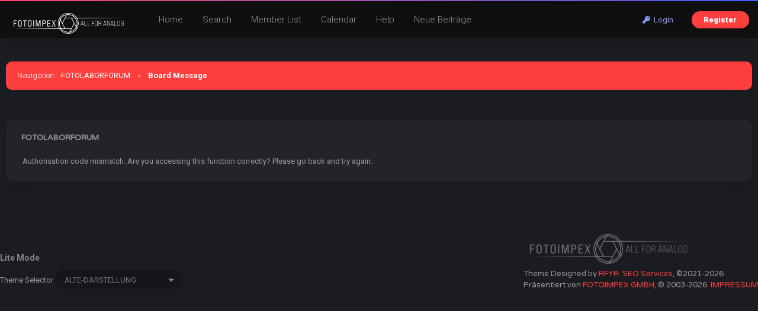

--- FILE ---
content_type: text/css
request_url: https://fotolaborforum.fotoimpex.de/cache/themes/theme19/css3.css?t=1700424910
body_size: 410
content:
tr td.trow1:first-child,
tr td.trow2:first-child,
tr td.trow_shaded:first-child {
	border-left: 0;
}

tr td.trow1:last-child,
tr td.trow2:last-child,
tr td.trow_shaded:last-child {
	border-right: 0;
}

.tborder {
	border-radius: 2px;
}

.tborder tbody tr:last-child > td {
	border-bottom: 0;
}

.tborder tbody tr:last-child > td:first-child {
	border-bottom-left-radius: 2px;
}

.tborder tbody tr:last-child > td:last-child {
	border-bottom-right-radius: 2px;
}

.thead {
	border-top-left-radius: 2px;
	border-top-right-radius: 2px;
}

.thead_collapsed {
	border-bottom-left-radius: 2px;
	border-bottom-right-radius: 2px;
}

.thead_left {
	border-top-right-radius: 0;
}

.thead_right {
	border-top-left-radius: 0;
}

.tcat_menu {
	border-radius: 0 !important;
}

.tborder tbody:nth-last-child(2) .tcat_collapse_collapsed {
	border-bottom-left-radius: 2px !important;
	border-bottom-right-radius: 2px !important;
}

button,
input.button,
input.textbox,
input.invalid_field,
input.valid_field,
select,
textarea,
.editor_control_bar,
blockquote,
.codeblock,
fieldset,
.pm_alert,
.red_alert,
.popup_menu,
.postbit_buttons > a,
a.button {
	border-radius: 2px;
}

.post.classic .post_author {
	border-radius: 0 2px 2px 0;
}

.popup_menu .popup_item_container:first-child .popup_item {
	border-top-left-radius: 2px;
	border-top-right-radius: 2px;
}

.popup_menu .popup_item_container:last-child .popup_item {
	border-bottom-left-radius: 2px;
	border-bottom-right-radius: 2px;
}

.pagination a {
	border-radius: 1000px;
}

.pollbar {
    position: relative;
    border-radius: 1000px;
}

div.error {
   	 border-radius: 2px;
}

		
		
		
		
		
		
		
		
		
		
		
		
		
		
		
		